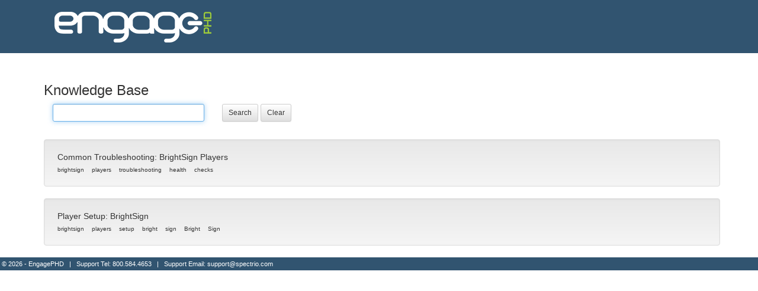

--- FILE ---
content_type: text/html; charset=utf-8
request_url: http://go.engagephd.com/KnowledgeBase/Index?tag=Bright
body_size: 8744
content:

<!DOCTYPE html>
<html lang="en">
<head>
    <meta charset="utf-8" />
    <title>Knowledge Base - PingHD</title>
    <link href="/favicon.ico" rel="shortcut icon" type="image/x-icon" />
    <meta name="viewport" content="width=device-width" />
    <meta name="google-signin-client_id" content="305262268204-rapg0ifcm2s9q5pmot6gor2o3ghjcpqu.apps.googleusercontent.com">
    <script src="https://accounts.google.com/gsi/client" async defer></script>

    <script type="text/javascript">



    </script>

    <link href="/Content/css?v=NfoxaEQQWM8dlGP0g-6u4wKzgaeFUHrtwAkh_InAkmM1" rel="stylesheet"/>

    <script src="/bundles/modernizr?v=jmdBhqkI3eMaPZJduAyIYBj7MpXrGd2ZqmHAOSNeYcg1"></script>

    <link href="/Content/themes/base/css?v=SKfKfw6Pkxsb58KM6C4539TZLdW3fetFyYOR9ImM8qA1" rel="stylesheet"/>


    <script src="/bundles/jquery?v=U7rrfjWu_B-eJZRBo5iS89dITlUm0DpyCoEQb6ZBlfY1"></script>

    <script src="/bundles/jqueryui?v=Cw2yi596KkdaXwiCw0hcihY771buayEuXXWppd89Tsk1"></script>


        <script src="/Scripts/moment.min.js" type="text/javascript"></script>
    <script src="/Scripts/jquery.Confirm.js" language="javascript" type="text/javascript"></script>

    <script src="/Scripts/jquery.unobtrusive-ajax.min.js" type="text/javascript"></script>
    <link rel="stylesheet" href="//netdna.bootstrapcdn.com/bootstrap/3.1.1/css/bootstrap.min.css">

    <script src="/Content/jquery.timeentry.package-2.0.1/jquery.plugin.js" type="text/javascript"></script>
    <script src="/Content/jquery.timeentry.package-2.0.1/jquery.timeentry.js" type="text/javascript"></script>
    <link rel="stylesheet" href="/Content/jquery.timeentry.package-2.0.1/jquery.timeentry.css" />

    <link rel="stylesheet" href="//netdna.bootstrapcdn.com/bootstrap/3.1.1/css/bootstrap-theme.min.css">
    <script src="//netdna.bootstrapcdn.com/bootstrap/3.1.1/js/bootstrap.min.js"></script>

    <link rel="stylesheet" href="//maxcdn.bootstrapcdn.com/font-awesome/4.7.0/css/font-awesome.min.css">

    <script type="text/javascript">
        if (top != self) top.location.replace(location);
    </script>

    <script language="javascript" type="text/javascript">

        $(document).ready(function () {

            $(".breadcrumb>li+li:before").css("content", ">");

            var timeEntryOpts = { spinnerImage: "/Content/jquery.timeentry.package-2.0.1/spinnerBlue.png" };
            $(".TimeInput_hm, .TimeRange_hm").timeEntry(timeEntryOpts);
            $(".TimeInputNoSpinner_hm, .TimeRange_hm").timeEntry(timeEntryOpts);

        });
    </script>

    <style type="text/css">
        sup {
            top: -.2em;
        }
    </style>
    
</head>
<body id="PingBody">

    <header id="layoutHeader" >
        <section class="content-wrapper main-content clear-fix">
            <div class="col-md-6 col-sm-12">
                <p class=""><a href="/"><img src="/Images/logo3.png" border="0" /></a> </p>
            </div>
            <div class="col-md-6 navbar">

            </div>
        </section>

<form action="/Account/LogOff" id="logoutForm" method="post"><input name="__RequestVerificationToken" type="hidden" value="r2rOljS2-SKiDv4zGb9LrPQFKOmDGvAkQrv05tusSvLYb_usUCQbxJdDasRtkb5pa-NjhAE6DEoSVgYNFJ6wZrYPeCn0yhfTBYzRoEmSRkg1" /></form>
        

    </header>

    <div id="body">

        <div id="pingHdHelp" style="display:none">

            <div id="helpSection" style="margin: auto; padding: 10px;"></div>

        </div>


        
        <section id="mainSection" class="content-wrapper main-content clear-fix">
         
            

<h3>Knowledge Base</h3>

<form action="/KnowledgeBase" method="post">        <div>
            <div class="col-xs-8 col-md-3">
                <input class="form-control input-sm" id="search" name="search" type="text" value="" />
            </div>
            <div class="col-xs-4 col-md-3">
                <button class="btn btn-default btn-sm" type="submit">Search</button>
                <button class="btn btn-default btn-sm" type="button" onclick="location.href='/KnowledgeBase'">Clear</button>
            </div>
            <div class="col-xs-2 col-md-3" style="float:right">
                
            </div>
        </div>
        <div style="clear:both; height: 30px;"></div>
</form>
    

        <div class="well col-md-12">
            <a href="/KnowledgeBase/Detail/2790">Common Troubleshooting: BrightSign Players</a>

                <br />
                    <span style="font-size:x-small"><a href="/KnowledgeBase/Index?tag=brightsign">brightsign</a>&nbsp;</span>
                    <span style="font-size:x-small"><a href="/KnowledgeBase/Index?tag=players">players</a>&nbsp;</span>
                    <span style="font-size:x-small"><a href="/KnowledgeBase/Index?tag=troubleshooting">troubleshooting</a>&nbsp;</span>
                    <span style="font-size:x-small"><a href="/KnowledgeBase/Index?tag=health">health</a>&nbsp;</span>
                    <span style="font-size:x-small"><a href="/KnowledgeBase/Index?tag=checks">checks</a>&nbsp;</span>
        </div>
        <div class="well col-md-12">
            <a href="/KnowledgeBase/Detail/2787">Player Setup: BrightSign</a>

                <br />
                    <span style="font-size:x-small"><a href="/KnowledgeBase/Index?tag=brightsign">brightsign</a>&nbsp;</span>
                    <span style="font-size:x-small"><a href="/KnowledgeBase/Index?tag=players">players</a>&nbsp;</span>
                    <span style="font-size:x-small"><a href="/KnowledgeBase/Index?tag=setup">setup</a>&nbsp;</span>
                    <span style="font-size:x-small"><a href="/KnowledgeBase/Index?tag=bright">bright</a>&nbsp;</span>
                    <span style="font-size:x-small"><a href="/KnowledgeBase/Index?tag=sign">sign</a>&nbsp;</span>
                    <span style="font-size:x-small"><a href="/KnowledgeBase/Index?tag=Bright">Bright</a>&nbsp;</span>
                    <span style="font-size:x-small"><a href="/KnowledgeBase/Index?tag=Sign">Sign</a>&nbsp;</span>
        </div>

<div style="clear:both;margin-top:30px"></div>



        </section>
    </div>
    <footer id="layoutFooter" >
        <div class="content-wrapper">
            <div class="float-left" style="width:100%">
                <table width="100%">
                    <tr>
                        <td width="40%"><p>&copy; 2026 - EngagePHD&nbsp;&nbsp;&nbsp;|&nbsp;&nbsp;&nbsp;Support Tel: ​800.584.4653&nbsp;&nbsp;&nbsp;|&nbsp;&nbsp;&nbsp;Support Email: ​support@spectrio.com</p></td>
                        <td width="20%" align="center"><div style="text-align:right" id="google_translate_element"></div></td>
                        <td width="30%">&nbsp;</td>
                    </tr>
                </table>



                </p>
            </div>
        </div>
    </footer>
    



    <script language="javascript" type="text/javascript">

        function ShowHelpVideo(id)
        {
            $.ajax({
                url: '/Admin/GetCms',
                type: 'POST',
                data: { id: id },
                cache: false,
                success: function (data) {

                    $("#helpSection").html("<video preload='auto' autoplay hwz='on' width='960' height='540' controls src='" + data.CmsVideo + "'></video><br/>" + data.CmsHtml);

                    $("#pingHdHelp").dialog('open');
                }
            });
        }

            $(document).ready(function () {

    $("#pingHdHelp").dialog({ autoOpen: false,
        modal: true,
        width:1020,
        close: function(type, data)
        {
            $("#helpSection").html("");
        },
        open: function (type, data) {
        }
    });

            $("#helpClose").click(function()
            {
                $("#helpSection").html("");
                $("#pingHdHelp").dialog('close');
                return false;
            });



        });

        $(document).ready(function () {
            setTimeout(function () {
                $("#body input:text").not(".hasDatepicker").eq(0).focus();
            }, 250);
                
        });
    </script>

    <script type="text/javascript">
    function googleTranslateElementInit() {
    new google.translate.TranslateElement({pageLanguage: 'en', layout: google.translate.TranslateElement.InlineLayout.SIMPLE}, 'google_translate_element');
    }
    </script>
    <script type="text/javascript" src="//translate.google.com/translate_a/element.js?cb=googleTranslateElementInit"></script>
</body>
</html>

--- FILE ---
content_type: text/css; charset=utf-8
request_url: http://go.engagephd.com/Content/css?v=NfoxaEQQWM8dlGP0g-6u4wKzgaeFUHrtwAkh_InAkmM1
body_size: 33578
content:
@font-face{font-family:PingGothamBook;src:url(/Fonts/GothamBook.TTF)}@font-face{font-family:PingGothamLight;src:url(/Fonts/GothamLight.TTF)}.uxHeader{color:#315470;font-size:21px}.uxButtonBlue{background-color:#6f889b;color:#fff}.uxButtonGreen{background-color:#83b23e;color:#fff}.switch{position:relative;display:inline-block;width:60px;height:34px}.switch input{opacity:0;width:0;height:0}.slider{position:absolute;cursor:pointer;top:0;left:0;right:0;bottom:0;background-color:#ccc;-webkit-transition:.4s;transition:.4s}.slider:before{position:absolute;content:"";height:26px;width:26px;left:4px;bottom:4px;background-color:#fff;-webkit-transition:.4s;transition:.4s}input:checked+.slider{background-color:#2196f3}input:focus+.slider{box-shadow:0 0 1px #2196f3}input:checked+.slider:before{-webkit-transform:translateX(26px);-ms-transform:translateX(26px);transform:translateX(26px)}.slider.round{border-radius:34px}.slider.round:before{border-radius:50%}#toolbar .pixels{background:#fff url('../images/pixels2.png') no-repeat 100% 0}.pingIco{cursor:pointer;background-repeat:no-repeat;padding-left:30px;width:30px;height:30px;display:inline-block;vertical-align:middle}.icons td{text-align:center}.pingLarge{cursor:pointer;background-repeat:no-repeat;width:100px;height:100px}.ConfirmBox.Message{margin:0 0 0 10px;vertical-align:top;display:inline-block;width:200px;width:calc(100%- 70px)}.icoAlert{vertical-align:top;display:inline-block;background:url(../images/alert.png) no-repeat;background-size:contain;height:60px;width:60px}.floatIcon{float:left;margin-right:5px;text-align:center}.floatSmall{float:left;margin-right:5px;text-align:center}.icoEvents{background:url(../images/DMM_Icons_Sprites_Buttons-1000px.png) -400px -400px}.icoEvents:hover{background-position:-400px -900px}.icoUsers{background:url(../images/DMM_Icons_Sprites_Buttons-1000px.png) -700px -300px}.icoUsers:hover{background-position:-700px -800px}.icoUsersSmall{background:url(../images/DMM_Icons_Sprites_Buttons-300px.png) -210px -90px}.icoUsersSmall:hover{background-position:-210px -240px}.icoAccess{background:url(../images/DMM_Icons_Sprites_Buttons-1000px.png) -300px -200px}.icoAccess:hover{background-position:-300px -700px}.icoAccessSmall{background:url(../images/DMM_Icons_Sprites_Buttons-300px.png) -210px -60px}.icoAccessSmall:hover{background-position:-210px -210px}.icoFontAwesome{background-color:#e5e5e5;border-radius:15px;color:#939393;padding-top:15px;font-size:50px}.icoFontAwesome:hover{background-color:#bcbcbc;color:#585858}.icoDesigner{background:url(../images/DMM_Icons_Sprites_Buttons-1000px.png) -500px -200px}.icoDesigner:hover{background-position:-500px -700px}.icoPreview{background:url(../images/DMM_Icons_Sprites_Buttons-1000px.png) 0 -200px}.icoPreview:hover{background-position:0 -700px}.icoPreviewSmall{background:url(../images/DMM_Icons_Sprites_Buttons-300px.png) -90px -60px}.icoPreviewSmall:hover{background-position:-90px -210px}.icoEventsSmall{background:url(../images/DMM_Icons_Sprites_Buttons-300px.png) -120px -120px}.icoEventsSmall:hover{background-position:-120px -270px}.icoSchedule{background:url(../images/DMM_Icons_Sprites_Buttons-1000px.png) -600px -400px}.icoSchedule:hover{background-position:-600px -900px}.icoScheduleSmall{background:url(../images/DMM_Icons_Sprites_Buttons-300px.png) -180px -120px}.icoScheduleSmall:hover{background-position:-180px -270px}.icoPlaySmall{background:url(../images/DMM_Icons_Sprites_Buttons-300px.png) 0 -60px}.icoPlaySmall:hover{background-position:-0 -210px}.icoMenusSmall{background:url(../images/DMM_Icons_Sprites_Buttons-300px.png) -180px -60px}.icoMenusSmall:hover{background-position:-180px -210px}.icoProductsSmall{background:url(../images/DMM_Icons_Sprites_Buttons-300px.png) -60px -120px}.icoProductsSmall:hover{background-position:-60px -270px}.icoContentSmall{background:url(../images/DMM_Icons_Sprites_Buttons-300px.png) -210px -30px}.icoContentSmall:hover{background-position:-210px -180px}.icoPlayerSmall{background:url(../images/DMM_Icons_Sprites_Buttons-300px.png) -180px -30px}.icoPlayerSmall:hover{background-position:-180px -180px}.icoPlaylistSmall{background:url(../images/DMM_Icons_Sprites_Buttons-300px.png) -150px -120px}.icoPlaylistSmall:hover{background-position:-150px -270px}.icoSettingsLarge{background:url(../images/DMM_Icons_Sprites_Buttons-1000px.png) -900px -300px}.icoSettingsLarge:hover{background-position:-900px -800px}.icoRemoveLarge{background:url(../images/DMM_Icons_Sprites_Buttons-1000px.png) -300px -100px}.icoRemoveLarge:hover{background-position:-300px -600px}.icoMenus{background:url(../images/DMM_Icons_Sprites_Buttons-1000px.png) -600px -200px}.icoMenus:hover{background-position:-600px -700px}.icoProducts{background:url(../images/DMM_Icons_Sprites_Buttons-1000px.png) -200px -400px}.icoProducts:hover{background-position:-200px -900px}.icoContent{background:url(../images/DMM_Icons_Sprites_Buttons-1000px.png) -700px -100px}.icoContent:hover{background-position:-700px -600px}.icoPlayer{background:url(../images/DMM_Icons_Sprites_Buttons-1000px.png) -600px -100px}.icoPlayer:hover{background-position:-600px -600px}.icoPlaylist{background:url(../images/DMM_Icons_Sprites_Buttons-1000px.png) -500px -400px}.icoPlaylist:hover{background-position:-500px -900px}.icoSettings{background:url(../images/DMM_Icons_Sprites_Buttons-300px.png) -270px -90px}.icoSettings:hover{background-position:-270px -240px}.icoRemove{background:url(../images/DMM_Icons_Sprites_Buttons-300px.png) -90px -30px}.icoRemove:hover{background-position:-90px -180px}.icoLayout{background:url(../images/DMM_Icons_Sprites_Buttons-300px.png) -150px -60px}.icoLayout:hover{background-position:-150px -210px}.icoPublish{background:url(../images/DMM_Icons_Sprites_Buttons-300px.png) -270px -30px}.icoPublish:hover{background-position:-270px -180px}.icoDown{background:url(../images/DMM_Icons_Sprites_Buttons-300px.png) -270px -60px}.icoDown:hover{background-position:-270px -210px}.icoPlay{background:url(../images/DMM_Icons_Sprites_Buttons-300px.png) -0 -60px}.icoPlay:hover{background-position:-0 -210px}.icoDelete{background:url(../images/DMM_Icons_Sprites_Buttons-300px.png) -30px -60px}.icoDelete:hover{background-position:-30px -210px}.icoDeleteX{background:url(../images/delete.png) no-repeat 50% 50%;background-size:20px 20px;height:22px;width:22px;padding-left:0;margin-left:5px}.breadcrumbPing{padding:8px 15px;margin-bottom:20px;list-style:none;background-color:#f5f5f5;border-radius:4px}.breadcrumbPing>li{display:inline-block}.breadcrumbPing>li+li:before{content:"> ";padding:0 5px;color:#ccc}.breadcrumb>.active{color:#999}.tab-pane.uploadPane{padding-top:20px}#dzContainer{margin:auto;border:1px solid #ccc;border-radius:8px;min-height:200px;width:400px}#dzContainer.uploadContainer{width:600px;min-height:300px}#uploadSection,#uploadProducts,#uploadPlaylist{margin:auto;width:100%;height:100%;min-height:300px}#uploadPlaylist.dropzone .dz-default.dz-message,#uploadProducts.dropzone .dz-default.dz-message{margin:-20px 0 0 0;padding:0;width:auto;height:0;left:auto}#uploadSection.dropzone .dz-default.dz-message span,#uploadProducts.dropzone .dz-default.dz-message span,#uploadPlaylist.dropzone .dz-default.dz-message span{display:block;font-size:1.75em;color:#777}#uploadSection.dropzone.mediaDialog .dz-default.dz-message span{font-size:1.55em}.form-control-ping{display:block;width:100%;height:34px;padding:6px 12px;font-size:14px;line-height:1.42857143;color:#555;background-color:#fff;background-image:none;border:1px solid #ccc;border-radius:4px;-webkit-box-shadow:inset 0 1px 1px rgba(0,0,0,.075);box-shadow:inset 0 1px 1px rgba(0,0,0,.075);-webkit-transition:border-color ease-in-out .15s,box-shadow ease-in-out .15s;transition:border-color ease-in-out .15s,box-shadow ease-in-out .15s}.preview{margin-right:10px;margin-bottom:10px;float:left}.ui-sortable{list-style-type:none;padding:0;cursor:move}#toolbar{border-radius:10px;background:#fff;border:1px solid #ccc;position:absolute;top:100px;left:100px;width:600px;z-index:9999998;padding-bottom:5px;max-height:900px;overflow:auto}#toolbarPlaylist{background:#fff;width:600px;padding-bottom:5px;max-height:900px;overflow:auto}#toolbarPlaylist .handle{display:block;padding:3px;border-radius:8px 8px 0 0;background-color:#ccc}#toolbar .handle{display:block;cursor:move;padding:3px;border-radius:8px 8px 0 0;background-color:#ccc}#ZoneDetail td{white-space:nowrap}#toolbar .toolbarContent{background-color:#fff}.draggableHandle{cursor:move;font-size:25px}header{background-color:#315470}table.data{width:100%}.data tr:nth-child(odd){background-color:#eee}.data tr:nth-child(even){background-color:#fff}.data tr{border-bottom:1px solid #ccc}.data tr:hover{background-color:#ccc}.data td,.data th{white-space:nowrap}@media(max-width:767px){.nav-tabs>li{float:none;border:1px solid #ddd}.nav-tabs>li.active>a{border:none}.nav>li>a:hover,.nav>li>a:focus,.nav-tabs>li.active>a,.nav-tabs>li.active>a:hover,.nav-tabs>li.active>a:focus{background:none;border:1px solid transparent}}table.data td .currentNetworkAccess{font-size:11px;display:inline-block}table.data td .currentNetworkAccess+.currentNetworkAccess:before{content:"|";padding:0 7px 0 5px;color:#ff9d00;font-size:12px}.UserRoles{width:30px;height:30px}.site-title a{background:url(../Images/logo3.png) no-repeat top left;display:block;height:52px;text-indent:-9999px}html{margin:0;padding:0}body{background-color:#fff;color:#333;font-size:.85em;font-family:"Segoe UI",Verdana,Helvetica,Sans-Serif;margin:0;padding:0}a{color:#333;outline:none;padding-left:3px;padding-right:3px;text-decoration:underline}#layoutFooter a{color:#fff}a:link,a:visited,a:active,a:hover{color:#333}a:hover{}header,footer,hgroup,nav,section{display:block}mark{background-color:#a6dbed;padding-left:5px;padding-right:5px}.float-left{float:left}.float-right{float:right}.clear-fix:after{content:".";clear:both;display:block;height:0;visibility:hidden}h1,h2,h3,h4,h5,h6{color:#000;margin-bottom:0;padding-bottom:0}h1{font-size:2em}h2{font-size:1.75em}h3{font-size:1.2em}h4{font-size:1.1em}h5,h6{font-size:1em}h5 a:link,h5 a:visited,h5 a:active{padding:0;text-decoration:none}.content-wrapper{margin:0 auto;max-width:90%}#body{clear:both}.main-content{padding-left:10px;padding-top:30px}.featured+.main-content{}header .content-wrapper{padding-top:20px}footer{clear:both;background-color:#315470;font-size:.8em;color:#fff;padding:3px;bottom:0;display:block;width:100%;height:30px;margin-top:50px}.site-title{color:#fff;font-family:PingGothamBook,"Century Gothic","Segoe UI",Helvetica,Sans-Serif;font-size:2.3em;margin:0}.site-title a,.site-title a:hover,.site-title a:active{color:#c8c8c8;outline:none;text-decoration:none}#login{display:block;font-size:.85em;margin:0 0 10px}#login a{background-color:#d3dce0;margin-left:10px;margin-right:3px;padding:2px 3px;text-decoration:none}#login a.username{background:none;margin:0;padding:0;text-decoration:underline}#login ul{margin:0}#login li{display:inline;list-style:none}ul#menu{font-size:1.3em;font-weight:600;margin:0 0 5px;padding:0;text-align:right}ul#menu li{display:inline;list-style:none;padding-left:15px}ul#menu li a{background:none;color:#999;text-decoration:none}ul#menu li a:hover{color:#333;text-decoration:none}.featured{background-color:#fff}.featured .content-wrapper{background-color:#7ac0da;background-image:-ms-linear-gradient(left,#7ac0da 0%,#a4d4e6 100%);background-image:-o-linear-gradient(left,#7ac0da 0%,#a4d4e6 100%);background-image:-webkit-gradient(linear,left top,right top,color-stop(0,#7ac0da),color-stop(1,#a4d4e6));background-image:-webkit-linear-gradient(left,#7ac0da 0%,#a4d4e6 100%);background-image:linear-gradient(left,#7ac0da 0%,#a4d4e6 100%);color:#3e5667;padding:20px 40px 30px 40px;border-radius:0 0 10px 10px}.featured hgroup.title h1,.featured hgroup.title h2{color:#fff}.featured p{font-size:1.1em}hgroup.title{margin-bottom:10px}hgroup.title h1,hgroup.title h2{display:inline}hgroup.title h2{font-weight:normal;margin-left:3px}section.feature{width:300px;float:left;padding:10px}ol.round{list-style-type:none;padding-left:0}ol.round li{margin:25px 0;padding-left:45px;min-height:30px}ol.round li.zero{background:url("../Images/orderedList0.png") no-repeat}ol.round li.one{background:url("../Images/orderedList1.png") no-repeat}ol.round li.two{background:url("../Images/orderedList2.png") no-repeat}ol.round li.three{background:url("../Images/orderedList3.png") no-repeat}ol.round li.four{background:url("../Images/orderedList4.png") no-repeat}ol.round li.five{background:url("../Images/orderedList5.png") no-repeat}ol.round li.six{background:url("../Images/orderedList6.png") no-repeat}ol.round li.seven{background:url("../Images/orderedList7.png") no-repeat}ol.round li.eight{background:url("../Images/orderedList8.png") no-repeat}ol.round li.nine{background:url("../Images/orderedList9.png") no-repeat}article{float:left;width:70%}aside{float:right;width:25%}aside ul{list-style:none;padding:0}aside ul li{background:url("../Images/bullet.png") no-repeat 0 50%;padding:2px 0 2px 20px}.label{font-weight:700}#loginForm{max-width:350px;border-right:none;float:none;width:auto}#loginForm .validation-error{display:block;margin-left:15px}#loginForm .validation-summary-errors ul{margin:0;padding:0}#loginForm .validation-summary-errors li{display:inline;list-style:none;margin:0}#loginForm label{font-weight:normal;font-size:inherit}#loginForm button.login{height:inherit;background-image:linear-gradient(to bottom,#171d62 0,#2d6ca2 100%)}#socialLoginForm{margin-left:40px;float:left;width:40%}#socialLoginForm h2{margin-bottom:5px}#socialLoginList button{margin-bottom:12px}#logoutForm{display:inline}.contact h3{font-size:1.2em}.contact p{margin:5px 0 0 10px}.contact iframe{border:1px solid #333;margin:5px 0 0 10px}fieldset{border:none;margin:0;padding:0}fieldset legend{display:none}fieldset ol{padding:0;list-style:none}fieldset ol li{padding-bottom:5px}label{display:block;font-weight:600}label.checkbox{display:inline}input,textarea{background:#fff;color:#333;font-size:1.2em;margin:5px 0 6px 0}textarea{font-family:inherit;width:500px}input:focus,textarea:focus{border:1px solid #7ac0da}input[type="checkbox"]{background:transparent;border:inherit;width:auto}input[type="submit"],input[type="button"],button{border:none;font-family:Arial,Helvetica,sans-serif;font-size:10px;color:#fff;font-weight:bold;text-decoration:none;text-align:center;cursor:pointer;background-color:#333}input[type="submit"]:hover,input[type="button"]:hover,button:hover{opacity:.8;-webkit-transition:all .4s ease;-moz-transition:all .4s ease;-o-transition:all .4s ease;transition:all .4s ease}td input[type="submit"],td input[type="button"],td button{font-size:1em;padding:4px;margin-right:4px}.message-info{border:1px solid;clear:both;padding:10px 20px}.message-error{clear:both;color:#e80c4d;font-size:1.1em;font-weight:bold;margin:20px 0 10px 0}.message-success{color:#7ac0da;font-size:1.3em;font-weight:bold;margin:20px 0 10px 0}.error{color:#e80c4d}.field-validation-error{color:#e80c4d;font-weight:bold}.field-validation-valid{display:none}input.input-validation-error{border:1px solid #e80c4d}input[type="checkbox"].input-validation-error{border:0 none}.validation-summary-errors{color:#e80c4d;font-weight:bold;font-size:1.1em}.validation-summary-valid{display:none}table{border-collapse:collapse;border-spacing:0;border:0 none}th{font-size:1.2em;text-align:left;border:none 0;padding-left:0;font-weight:bold}th a{display:block;position:relative}th a:link,th a:visited,th a:active,th a:hover{color:#333;text-decoration:none;padding:0}th a:hover{color:#000}th.asc a,th.desc a{margin-right:.75em}th.asc a:after,th.desc a:after{display:block;position:absolute;right:0;top:0;font-size:.75em}th.asc a:after{content:'▲'}th.desc a:after{content:'▼'}td{padding:.25em 2em .25em 0;border:0 none}tr.pager td{padding:0 .25em 0 0}tr.rowClickable td{cursor:pointer}@media only screen and (max-width:850px){header .float-left,header .float-right{float:none}header .site-title{margin:10px;text-align:center}#login{font-size:.85em;margin:0 0 12px;text-align:center}#login ul{margin:5px 0;padding:0}#login li{display:inline;list-style:none;margin:0;padding:0}#login a{background:none;color:#999;font-weight:600;margin:2px;padding:0}#login a:hover{color:#333}nav{margin-bottom:5px}ul#menu{margin:0;padding:0;text-align:center}ul#menu li{margin:0;padding:0}.main-content,.featured+.main-content{background-position:10px 0}.content-wrapper{padding-right:10px;padding-left:10px}.featured .content-wrapper{padding:10px}article,aside{float:none;width:100%}ol.round{list-style-type:none;padding-left:0}ol.round li{padding-left:10px;margin:25px 0}ol.round li.zero,ol.round li.one,ol.round li.two,ol.round li.three,ol.round li.four,ol.round li.five,ol.round li.six,ol.round li.seven,ol.round li.eight,ol.round li.nine{background:none}section.feature{float:none;padding:10px;width:auto}section.feature img{color:#999;content:attr(alt);font-size:1.5em;font-weight:600}input{width:90%}#loginForm .validation-error{display:block;margin-left:15px}#socialLoginForm{margin-left:0;float:none;width:auto}footer .float-left,footer .float-right{float:none}footer{text-align:center;height:auto;padding:10px 0}footer p{margin:0}}.HealthStatusContainer{width:25px}.HealthCheck{height:20px;width:20px;border-radius:50%}.GoodHealth{background:-moz-radial-gradient(2px 2px,circle,#fff 8%,green 65%);background:-webkit-radial-gradient(2px 2px,circle,#fff,green);background:radial-gradient(2px 2px,circle,#fff 8%,green 65%)}.BadHealth{background:-moz-radial-gradient(2px 2px,circle,#fff 8%,red 65%);background:-webkit-radial-gradient(2px 2px,circle,#fff,red);background:radial-gradient(2px 2px,circle,#fff 8%,red 65%)}@-webkit-keyframes turning{0%{-webkit-transform:rotate(0);height:20px;width:20px}8%{height:24px;width:24px}16%{height:20px;width:20px}24%{height:24px;width:24px}100%{-webkit-transform:rotate(360deg);height:20px;width:20px}}@keyframes turning{0%{-moz-transform:rotate(0);-ms-transform:rotate(0);transform:rotate(0);height:20px;width:20px}8%{height:24px;width:24px}16%{height:20px;width:20px}24%{height:24px;width:24px}100%{-moz-transform:rotate(360deg);-ms-transform:rotate(360deg);transform:rotate(360deg);height:20px;width:20px}}.ButtonContainer{background:#ddd;margin:0 0 10px 0;border-radius:5px;padding:8px;border:solid 1px #555}#dlgProducts #ProductSearchContainer{height:104px;background:#ddd;margin:0;border-radius:5px;padding:8px;border:solid 1px #333}#dlgProducts #ProductsDataContainer{height:400px}#ProductsPagingContainer{margin-top:10px}tr.currentStyle td{padding:5px 2px;background:#f7cecd}.PlayListSearchContainer,.OptionsContainer{width:100%}table.searchBar{width:100%}table.searchBar td{padding:1px 5px}table.searchBar td.search{width:20%}table.searchBar td.buttons{width:20%}table.searchBar td.filterTags{width:28%}table.searchBar td.mediaTags{width:20%}table.searchBar td.icons{width:10%}table.searchBar td.removeImage{padding-top:10px}table.searchBar a.glyphicon{padding:0 3px;display:inline-block;border:0;margin:0}table.searchBar a.glyphicon:visited,table.searchBar a.glyphicon:hover,table.searchBar a.glyphicon:active{text-decoration:none}.ui-widget table.searchBar button{font-size:12px!important}.PlayListSearchContainer table.searchBar td.buttons{width:73%}#divAssetListContainer,#divMenuListContainer{background:#f5f5f5;border:solid 1px #aaa;border-radius:5px;height:300px}#divAssetsList,#divMenusList{height:100%;overflow:auto;padding:8px 20px 0;margin-right:10px}#divMenuListContainer{height:300px}#content.tab-pane .AddNew{float:right}ul#ScenesContainer{padding:9px 5px;margin:0;height:140px;list-style-type:none;border:1px dashed #ccc;overflow-x:auto;overflow-y:hidden;width:100%;white-space:nowrap}ul#ScenesContainer li{padding:0;margin:0}.liSortable{border:1px solid #000;text-align:center;display:inline-block;overflow-x:hidden;overflow-y:hidden}.liSortable>div{margin:4px 0 6px}#TagsList,#TaggedItemsContainer{float:left}#TagsList{width:200px;height:100%}#TagsList .TagContainer{cursor:pointer;border:solid 1px #999;margin:2px;border-radius:3px;padding:3px 2px 3px 8px;overflow:hidden;background:#eee}#TagsList .TagContainer span{padding:0 0 0 5px;font-size:13px}#TaggedItemsContainer{width:calc(100%- 220px);margin-left:20px}.previewX{cursor:move;display:inline-block}table.data .previewX{display:table-row}#AssetContainer{padding:0 10px}#FolderList,#Assetlist{float:left}#FolderList{width:200px;height:100%}#FolderList .Folder span{padding-left:10px;font-size:13px}#FolderList .Folder{cursor:pointer;border:solid 1px #999;margin:5px 2px;border-radius:3px;padding:3px 2px 3px 8px;overflow:hidden;background:#eee}#FolderList .Folder.DraggableOver{border:solid 1px red}#Assetlist{width:calc(100%- 220px);margin-left:20px}#Assetlist .ImageAsset{background:#fff}.dz-message #DzUploadFolder div.glyphicon{}#uploadSection.dropzone .dz-message #DzUploadFolder span{padding-left:10px;font-size:17px;font-weight:bold;display:inline-block}.TaggedSuccess{position:absolute;background:#44e044;top:0;right:0;height:20px;width:20px;border-radius:50%;padding:0 0 0 2px}.TaggedSuccess:after{content:"";-webkit-font-smoothing:antialiased;font-family:'Glyphicons Halflings'}.SelectableMedia{cursor:pointer;border:solid 1px #eee;border-radius:5px;display:inline-block;padding:5px}.SelectableMedia .AssetName{font-size:110%}.all-img{width:100px;height:100px;position:relative}.cross-icon{position:absolute;top:3px;right:4px;display:none}.custom-img{width:100px;height:100px}.custom-img img{width:100%;height:100%;border-radius:3px}.all-img:hover .cross-icon{display:block}.file-img{width:100px;position:relative}.cross-icon-file{position:absolute;top:-7px;right:5px;display:none}.upload-btn-wrapper{position:relative;overflow:hidden;display:inline-block}.btn{border:2px solid gray;color:gray;background-color:#fff;padding:8px 20px;border-radius:8px;font-size:20px;font-weight:bold}.upload-btn-wrapper input[type=file]{font-size:100px;position:absolute;left:0;top:0;opacity:0}#ticketForm .ui-dialog .ui-dialog-content{overflow:hidden!important;width:100%!important;height:100%!important}#ticketForm .ui-dialog{min-width:430px;min-height:391px}.edit-delete-btn{cursor:pointer;color:#333}input.input-file{margin:10px 0}.file-img:hover .cross-icon-file{display:block}.customer-heading{width:100%;float:left;margin:0 0 10px}.customer-search .input-sm{max-width:231px;display:inline-block}.assetsView .dropdown-menu{right:0;left:inherit}.assetsView-buttonCross{float:left;width:100%;position:relative}#FolderList .assetsView-buttonCross .Folder{width:90%;float:left}.assests-cross{float:left;position:absolute;top:-6px;right:4px;display:none}.assetsView-buttonCross:hover .assests-cross{display:block}.dropdown-menu.right{right:0;left:inherit}.dropdown-menu.right li{border-bottom:1px solid #3071a838;padding:6px 0;background:#80808000;margin:0 0 1px 0}.NoRecord{color:red;text-align:center}.ProductSearchContainer-productview{width:50%;float:left;margin-top:15px}.well{padding:10px 20px 8px;margin-bottom:0;width:100%;float:left}.mt-12{margin-top:12px}.float-right{float:right!important}.dropdown-menu{min-width:115px}.backC{padding:18px 10px;background:#00000014}.cst-main-width{width:1180px!important}.main-pad{padding:0}.well{padding:0}#divProductsContainer .well{background:#ddd;border:solid 1px #989898;padding:0}#divProductsContainer .cst-main-action{position:relative;top:-13px;right:-16px}#divProductsContainer .backC{border-radius:5px;position:relative;background-image:-webkit-linear-gradient(top,#e8e8e8 0,#f5f5f5 100%);background-image:linear-gradient(to bottom,#e8e8e8 0,#f5f5f5 100%);background-repeat:repeat-x;filter:progid:DXImageTransform.Microsoft.gradient(startColorstr='#ffe8e8e8',endColorstr='#fff5f5f5',GradientType=0);border-color:#dcdcdc;-webkit-box-shadow:inset 0 1px 3px rgba(0,0,0,.05),0 1px 0 rgba(255,255,255,.1);box-shadow:inset 0 1px 3px rgba(0,0,0,.05),0 1px 0 rgba(255,255,255,.1);top:5px;margin:0 0 4px 0}#divProductsContainer button.btn-default{font-size:13px!important}#divProductsContainer button.btn-primary{font-size:13px!important}.select-catlog{width:auto;display:inline-block;margin:0 0 0 0}#dlgProducts #productsDiv #ProductsDataContainer{height:auto!important}.headRow th{padding-right:12px}@media only screen and (max-width:768px){.select-catlog{display:block;width:100%;margin:10px 0 10px 0}.search-input{margin:0 0 10px 0}#divProductsContainer .well{padding:0 0 0 10px}}@media only screen and (max-width:320px){.attributes-btn{display:block!important;margin:10px 0 0 0}}@media only screen and (min-width:1024px)and (max-width:1300px){.custom-rep-col{width:25%!important}#divProductsContainer .well{background:#ddd;border:solid 1px #555;padding:20px 0!important}#divProductsContainer .cst-main-action{position:relative;top:-34px;right:-16px}}.PanelBox{position:relative;margin-bottom:30px}.PanelBox .Free{left:0;width:75%}.PanelBox .PriceDiv{padding:6px}.PanelBox .rightPright{right:0;text-align:right;width:25%}.panelImgBox a{display:block;width:100%;padding:0;background-size:cover;background-repeat:no-repeat;background-position:center center;border-radius:4px}.panelImgBox .panelImg{max-width:100%;width:auto;min-height:190px}.flexBoxPanel{display:-webkit-flex;display:-moz-flex;display:-ms-flexbox;display:flex;flex-wrap:wrap;-webkit-flex-wrap:wrap;-moz-flex-wrap:wrap;-ms-flex-wrap:wrap}.PanelparentBox{padding:0 5px}.HoverBox{position:absolute;left:0;top:0;width:100%;height:100%;color:#fff;display:-webkit-flex;display:-ms-flexbox;display:flex;-webkit-flex-wrap:wrap;-moz-flex-wrap:wrap;-ms-flex-wrap:wrap;transition:all .5s linear;overflow:hidden;cursor:pointer}.HoverBox:before,.HoverBox:after{content:'';position:absolute;left:0;width:100%;height:50%;background-color:rgba(0,0,0,.84);opacity:0}.HoverBox:before{bottom:0;background:-webkit-linear-gradient(transparent,rgba(0,0,0,.95));background:-moz-linear-gradient(transparent,rgba(0,0,0,.95));background:linear-gradient(transparent,rgba(0,0,0,.95));transition:opacity .3s,transform .3s;transform:translate3d(0,10px,0);-webkit-transform:translate3d(0,45px,0);-ms-transform:translate3d(0,45px,0);-moz-transform:translate3d(0,45px,0)}.HoverBox:after{top:0;background-color:rgba(0,0,0,.84);background:-webkit-linear-gradient(transparent,rgba(0,0,0,.5));background:-moz-linear-gradient(rgba(0,0,0,.5),transparent);background:linear-gradient(rgba(0,0,0,.5),transparent);transition:opacity .3s,transform .3s;transform:translate3d(0,10px,0);-webkit-transform:translate3d(0,-45px,0);-ms-transform:translate3d(0,-45px,0);-moz-transform:translate3d(0,-45px,0)}.PanelBox:hover .HoverBox:before,.PanelBox:hover .HoverBox:after{opacity:1;-webkit-transform:translate3d(0,0,0);-moz-transform:translate3d(0,0,0);transform:translate3d(0,0,0)}.panelTagBox span{padding:0 3px 2px;display:inline-block}.panelTagBox span a{color:#fff}.PanelBox .PriceDiv a{color:#fff}.PanelBox{width:338px}.panelTitle{width:100%;padding:15px 15px;margin:0;position:relative;z-index:2}.bottomDtl{width:100%;margin-top:auto;display:-webkit-flex;display:-ms-flexbox;display:flex;-webkit-flex-wrap:wrap;-moz-flex-wrap:wrap;-ms-flex-wrap:wrap;justify-content:space-between;-webkit-justify-content:space-between;-moz-justify-content:space-between;-ms-justify-content:space-between;position:relative;-webkit-align-items:flex-end;-ms-align-items:flex-end;align-items:flex-end}.panelTagBox{width:100%}.newWell{float:none}#productsDiv .SearchP.cst-main-width{padding:0;margin:0!important;width:100%!important;max-width:1180px}.SearchDiv{width:auto!important}#productsDiv .SearchDiv{padding:0!important;margin-right:5px;margin-bottom:15px}#productsDiv .PrdSrh{width:auto!important;border:0!important;height:auto!important;float:none!important}#productsDiv .well.main-pad{float:none!important}.SelectDragBox .DragForm{display:-webkit-flex;display:-ms-flexbox;display:flex;-webkit-flex-wrap:wrap;-ms-flex-wrap:wrap;flex-wrap:wrap;padding:0;background:transparent;border:0;align-items:flex-start;width:60%!important;margin:0!important}.SelectDragBox #tags{width:100%;max-width:100%;margin:0 auto}.SelectDragBox .DragForm .dz-default.dz-message{width:100%;border:1px solid #ccc;padding:23px;min-height:300px;background:rgba(0,0,0,.03);border-radius:5px;display:-webkit-flex;display:-ms-flexbox;display:flex;-webkit-align-items:center;-ms-align-items:center;align-items:center;justify-content:center;position:relative;left:auto;top:auto;right:auto;margin:0;opacity:1}.SelectDragBox #tags .row{margin:0}.SelectDragBox #tags .input-group-btn{width:50%}.SelectDragBox #tags .NewTagText{width:50%;border-radius:0!important}.SelectDragBox #tags .row [class*="col-"]{padding:0}.SelectDragBox #tags .TagValues{width:100%;max-width:25%;margin:0 auto;padding:10px 0}.SelectDragBox .selectDBox1{width:25%;margin:0 auto}.SelectDragBox .selectDBox2{width:20%}.SelectDragBox #tags .NewTagText,.SelectDragBox #tags .input-group-btn,.SelectDragBox .selectDBox2,.SelectDragBox .seletdBtn{width:100%;margin-top:10px}.SelectDragBox .selectDBox2{text-align:center;margin-top:10px}.SelectDragBox .input-group,.SelectDragBox #tags .row,#layoutFooter{display:-webkit-flex;display:-ms-flexbox;display:flex;-webkit-flex-wrap:wrap;-ms-flex-wrap:wrap;flex-wrap:wrap}.SelectDragBox #tags .NewTagText{border-radius:0!important}.SelectDragBox .AddNewTag{border-radius:0 3px 3px 0}.SelectDragBox .seletdBtn{border-radius:3px 0 0 3px}#layoutFooter{margin:0;padding:5px 0 5px calc(16.66%+ 15px);margin-left:auto;height:auto;width:100%;-webkit-align-items:center;-ms-align-items:center;align-items:center}#layoutFooter .content-wrapper{width:100%;margin:0;max-width:100%}#layoutFooter .content-wrapper p{margin:0}@media screen and (max-width:1199px){#layoutFooter{padding:5px 15px}}@media screen and (max-width:1024px){.ProductSearchContainer-productview{width:100%}.cst-main-width{width:100%!important;float:left;padding:0}.well.main-pad{padding:0;background:transparent;border:none;box-shadow:none}.SelectDragBox .DragForm{width:100%!important;margin:0 auto!important;max-width:650px}.SelectDragBox #tags{width:100%;margin:0 auto}}@media screen and (max-width:509px){.label-w{width:140px}}@media screen and (max-width:375px){.SelectDragBox .selectDBox1{width:100%}.SelectDragBox .selectDBox2{text-align:center;margin-top:10px}.SelectDragBox #tags .NewTagText{margin-top:10px}.SelectDragBox .seletdBtn{border-radius:3px}.SelectDragBox #tags .NewTagText,.SelectDragBox #tags .input-group-btn,.SelectDragBox .selectDBox2,.SelectDragBox .seletdBtn{width:100%}}.selectAdd{margin-top:1rem}.labelBox label{margin-right:10px}.labelBox label{margin:0 10px 0 0}.labelBox{display:-webkit-flex;display:-ms-flexbox;display:flex;-webkit-align-items:center;-ms-align-items:center;align-items:center}.mr{margin-top:10px;margin-bottom:10px}.imgD ul li:not(:last-child){margin-right:-3px!important}.imgD ul li{display:inline-block}.imgD{display:inline-block}.imgD ul{padding:0}.orOPtion{position:absolute;bottom:-25px;left:33px;font-weight:700}.cutomerOR{position:relative;margin-bottom:23px}.DashboardTicket{padding-bottom:6px}.imgD ul.newUldata li:not(:last-child){margin-right:0!important}.imgD ul.newUldata{padding-left:5px}.form_ul{counter-reset:list-counter;padding:0;padding-left:20px}.form_ul li{list-style-type:none;font-weight:bold;margin-bottom:25px;position:relative}.form_ul li:before{counter-increment:list-counter;content:counter(list-counter) ')';position:absolute;left:-16px;top:0}.development_label{margin-bottom:10px;font-size:16px}.form_header h1{margin:0 0 15px;font-size:32px;line-height:1.3;margin:0 0 10px;font-family:Roboto,Helvetica,Arial,sans-serif;font-weight:700;text-transform:none;color:#333}.developmentComment.form-control{min-height:80px;background:#dbe5f1;border:1px solid #aeb0b3;padding:5px;color:#000;border-top:0;font-weight:100}.developmentComment.form-control::placeholder{font-weight:100}.form_header p{font-family:Roboto,Helvetica,Arial,sans-serif;font-size:17px;font-weight:400;line-height:1.3;color:#595959;margin:0}.form_ul li .form-control{border-radius:0}.single_li h1{margin:0 0 40px 20px;background:#315470;color:#fff;font-size:20px;padding:12px 10px}.internal_list{padding:0;list-style:none;max-width:800px;margin:0 auto}.list_input{padding:0!important}.list_label{background:#315470;min-height:35px;color:#fff;padding:5px 10px;border:1px solid #000}.list_input .form-control{border-radius:0;padding:10px;height:33px}.internal_list label{margin:0}.gform_button{margin:0 16px 0 0;background:#334c68;border-radius:99px;border:0;padding:12px 28px;font-size:15px;font-weight:bold;color:#fff}.previewX.Img.ui-draggable.selected{border:2px solid #323940;border-radius:6px}tr.previewX.Row.ui-draggable.selected{border:2px solid #323940;border-radius:6px}.menuX.ui-draggable.selected{border:2px solid #323940;border-radius:6px}.menuP.ui-draggable.selected{border:2px solid #323940;border-radius:6px}.liSortable.ui-resizable.selected{border:2px solid #000!important;border-radius:6px}@media(min-width:992px){.first_input_box{width:13%!important;padding:0!important}.right_option_btn{width:22%!important;display:inline-block!important;float:right!important;padding:0!important}.action_btns{padding:0!important;width:40%!important}.all_group_select{width:13%!important}.all_screen_select{width:10%!important}}table.filter_tabel th,table.filter_tabel td{padding-left:3px;padding-right:3px}@media screen and (max-width:767px){#ticketForm .ui-dialog{min-width:320px;min-height:251px;margin-left:20px;width:100%}}.addOverlay:after{position:absolute;content:"";top:0;left:0;bottom:0;right:0}

--- FILE ---
content_type: application/x-javascript
request_url: http://go.engagephd.com/Content/jquery.timeentry.package-2.0.1/jquery.timeentry.js
body_size: 42129
content:
/* http://keith-wood.name/timeEntry.html
   Time entry for jQuery v2.0.1.
   Written by Keith Wood (kbwood{at}iinet.com.au) June 2007.
   Available under the MIT (https://github.com/jquery/jquery/blob/master/MIT-LICENSE.txt) license.
   Please attribute the author if you use it. */

(function($) { // Hide scope, no $ conflict

	var pluginName = 'timeEntry';

	/** Create the time entry plugin.
		<p>Sets an input field to add a spinner for time entry.</p>
		<p>The time can be entered via directly typing the value,
		via the arrow keys, or via spinner buttons.
		It is configurable to show 12 or 24-hour time, to show or hide seconds,
		to enforce a minimum and/or maximum time, to change the spinner image,
		and to constrain the time to steps, e.g. only on the quarter hours.</p>
		<p>Expects HTML like:</p>
		<pre>&lt;input type="text"></pre>
		<p>Provide inline configuration like:</p>
		<pre>&lt;input type="text" data-timeEntry="name: 'value'"></pre>
	 	@module TimeEntry
		@augments JQPlugin
		@example $(selector).timeEntry()
 $(selector).timeEntry({showSeconds: true, minTime: new Date(0, 0, 0, 12, 0, 0)}) */
	$.JQPlugin.createPlugin({
	
		/** The name of the plugin. */
		name: pluginName,
			
		/** Time entry before show callback.
			Triggered when the input field is focussed.
			@callback beforeShowCallback
			@param input {Element} The current input field.
			@return {object} Any changes to the instance settings.
			@example beforeShow: function(input) {
	// Cross-populate minimum/maximum times for a range
 	return {minTime: (input.id === 'timeTo' ?
 		$('#timeFrom').timeEntry('getTime') : null), 
 		maxTime: (input.id === 'timeFrom' ?
 		$('#timeTo').timeEntry('getTime') : null)};
 } */
			
		/** Time entry before set time callback.
			Triggered when the input field value is to be changed.
			@callback beforeSetTimeCallback
			@param current {string} The current time value entered.
			@param newTime {string} The new time value to use.
			@param minTime {Date} The minimum time value allowed.
			@param maxTime {Date} The maximum time value allowed.
			@return {Date} The actual time value to set.
			@example beforeSetTime: function(oldTime, newTime, minTime, maxTime) {
 	var increment = (newTime - (oldTime || newTime)) > 0;
 	if (newTime.getMinutes() > 30) { // First half of hour only
 		newTime.setMinutes(increment ? 0 : 30);
 		newTime.setHours(newTime.getHours() + (increment ? 1 : 0));
 	}
 	return newTime;
 } */
			
		/** Default settings for the plugin.
			@property [appendText=''] {string} Display text following the input box, e.g. showing the format.
			@property [showSeconds=false] {boolean} <code>true</code> to show seconds as well,
						<code>false</code> for hours/minutes only.
			@property [unlimitedHours=false] {boolean} <code>true</code> to allow entry of more than 24 hours,
						<code>false</code> to restrict to one day.
			@property [timeSteps=[1,1,1]] {number[]} Steps for each of hours/minutes/seconds when incrementing/decrementing.
			@property [initialField=null] {number} The field to highlight initially (0 = hours, 1 = minutes, ...),
						or <code>null</code> for none.
			@property [noSeparatorEntry=false] {boolean} <code>true</code> to move to next sub-field after two digits entry.
			@property [tabToExit=false] {boolean} <code>true</code> for tab key to go to next element,
						<code>false</code> for tab key to step through internal fields.
			@property [useMouseWheel=true] {boolean} <code>true</code> to use mouse wheel for increment/decrement if possible,
						<code>false</code> to never use it.
			@property [defaultTime=null] {Date|number|string} The time to use if none has been set,
						or <code>null</code> for now. Specify as a <code>Date</code> object, as a number of seconds
						offset from now, or as a string of offsets from now, using 'H' for hours,
						'M' for minutes, 'S' for seconds.
			@property [minTime=null] {Date|number|string|number[]} The earliest selectable time,
						or <code>null</code> for no limit. See <code>defaultTime</code> for possible formats,
						use array of hours, minutes, seconds for <code>unlimitedHours</code>.
			@property [maxTime=null] {Date|number|string|number[]} The latest selectable time,
						or <code>null</code> for no limit. See <code>defaultTime</code> for possible formats,
						use array of hours, minutes, seconds for <code>unlimitedHours</code>.
			@property [spinnerImage='spinnerDefault.png'] {string} The URL of the images to use for the time spinner -
						seven images packed horizontally for normal, each button pressed
						(centre, previous, next, increment, decrement), and disabled.
			@property [spinnerSize=[20,20,8]] {number[]} The width and height of the spinner image,
						and size of centre button for current time.
			@property [spinnerBigImage=''] {string} The URL of the images to use for the expanded time spinner -
						seven images packed horizontally for normal, each button pressed
						(centre, previous, next, increment, decrement), and disabled.
			@property [spinnerBigSize=[40,40,16]] {number[]} The width and height of the expanded spinner image,
						and size of centre button for current time.
			@property [spinnerIncDecOnly=false] {boolean} <code>true</code> for increment/decrement buttons only, <code>false</code> for all.
			@property [spinnerRepeat=[500,250]] {number[]} Initial and subsequent waits in milliseconds
						for repeats on the spinner buttons.
			@property [beforeShow=null] {beforeShowCallback} Function that takes an input field and
						returns a set of custom settings for the time entry.
			@property [beforeSetTime=null] {beforeSetTimeCallback} Function that runs before updating the time,
						takes the old and new times, and minimum and maximum times as parameters,
						and returns an adjusted time if necessary.
			@example {defaultTime: new Date(0, 0, 0, 8, 30, 0), minTime: -300, maxTime: '+2H +30M'} */
		defaultOptions: {
			appendText: '',
			showSeconds: false,
			unlimitedHours: false,
			timeSteps: [1, 1, 1],
			initialField: null,
			noSeparatorEntry: false,
			tabToExit: false,
			useMouseWheel: true,
			defaultTime: null,
			minTime: null,
			maxTime: null,
			spinnerImage: 'spinnerDefault.png',
			spinnerSize: [20, 20, 8],
			spinnerBigImage: '',
			spinnerBigSize: [40, 40, 16],
			spinnerIncDecOnly: false,
			spinnerRepeat: [500, 250],
			beforeShow: null,
			beforeSetTime: null
		},

		/** Localisations for the plugin.
			Entries are objects indexed by the language code ('' being the default US/English).
			Each object has the following attributes.
			@property [show24Hours=false] {boolean} <code>true</code> to use 24 hour time, <code>false</code> for 12 hour (AM/PM).
			@property [separator=':'] {string} The separator between time fields.
			@property [ampmPrefix=''] {string} The separator before the AM/PM text.
			@property [ampmNames=['AM','PM']] {string[]} Names of morning/evening markers.
			@property [spinnerTexts=['Now','Previous&nbsp;field','Next&nbsp;field','Increment','Decrement']] {string[]}
						The popup texts for the spinner image areas. */
		regionalOptions: { // Available regional settings, indexed by language/country code
			'': { // Default regional settings - English/US
				show24Hours: false,
				separator: ':',
				ampmPrefix: '',
				ampmNames: ['AM', 'PM'],
				spinnerTexts: ['Now', 'Previous field', 'Next field', 'Increment', 'Decrement']
			}
		},
		
		_getters: ['getOffset', 'getTime', 'isDisabled'],

		_appendClass: pluginName + '-append', // Class name for the appended content
		_controlClass: pluginName + '-control', // Class name for the date entry control
		_expandClass: pluginName + '-expand', // Class name for the expanded spinner

		_disabledInputs: [], // List of time inputs that have been disabled

		_instSettings: function(elem, options) {
			return {_field: 0, _selectedHour: 0, _selectedMinute: 0, _selectedSecond: 0};
		},
		
		_postAttach: function(elem, inst) {
			elem.on('focus.' + inst.name, this._doFocus).
				on('blur.' + inst.name, this._doBlur).
				on('click.' + inst.name, this._doClick).
				on('keydown.' + inst.name, this._doKeyDown).
				on('keypress.' + inst.name, this._doKeyPress).
				on('paste.' + inst.name, function(event) { // Check pastes
					setTimeout(function() { plugin._parseTime(inst); }, 1);
				});
		},

		_optionsChanged: function(elem, inst, options) {
			var currentTime = this._extractTime(inst);
			$.extend(inst.options, options);
			inst.options.show24Hours = inst.options.show24Hours || inst.options.unlimitedHours;
			inst._field = 0;
			if (currentTime) {
				this._setTime(inst, new Date(0, 0, 0, currentTime[0], currentTime[1], currentTime[2]));
			}
			// Remove stuff dependent on old settings
			elem.next('span.' + this._appendClass).remove();
			elem.parent().find('span.' + this._controlClass).remove();
			if ($.fn.mousewheel) {
				elem.unmousewheel();
			}
			// And re-add if requested
			var spinner = (!inst.options.spinnerImage ? null :
				$('<span class="' + this._controlClass + '" style="display: inline-block; ' +
				'background: url(\'' + inst.options.spinnerImage + '\') 0 0 no-repeat; width: ' + 
				inst.options.spinnerSize[0] + 'px; height: ' + inst.options.spinnerSize[1] + 'px;"></span>'));
			elem.after(inst.options.appendText ? '<span class="' + this._appendClass + '">' +
				inst.options.appendText + '</span>' : '').after(spinner || '');
			// Allow mouse wheel usage
			if (inst.options.useMouseWheel && $.fn.mousewheel) {
				elem.mousewheel(this._doMouseWheel);
			}
			if (spinner) {
				spinner.mousedown(this._handleSpinner).mouseup(this._endSpinner).
					mouseover(this._expandSpinner).mouseout(this._endSpinner).
					mousemove(this._describeSpinner);
			}
		},

		/** Enable a time entry input and any associated spinner.
			@param elem {Element} The single input field.
			@example $(selector).timeEntry('enable') */
		enable: function(elem) {
			this._enableDisable(elem, false);
		},

		/** Disable a time entry input and any associated spinner.
			@param elem {Element} The single input field.
			@example $(selector).timeEntry('disable') */
		disable: function(elem) {
			this._enableDisable(elem, true);
		},

		/** Enable or disable a time entry input and any associated spinner.
			@private
			@param elem {Element} The single input field.
			@param disable {boolean} <code>true</code> to disable, <code>false</code> to enable. */
		_enableDisable: function(elem, disable) {
			var inst = this._getInst(elem);
			if (!inst) {
				return;
			}
			elem.disabled = disable;
			if (elem.nextSibling && elem.nextSibling.nodeName.toLowerCase() === 'span') {
				this._changeSpinner(inst, elem.nextSibling, (disable ? 5 : -1));
			}
			this._disabledInputs = $.map(this._disabledInputs,
				function(value) { return (value === elem ? null : value); }); // Delete entry
			if (disable) {
				this._disabledInputs.push(elem);
			}
		},

		/** Check whether an input field has been disabled.
			@param elem {Element} The input field to check.
			@return {boolean} <code>true</code> if this field has been disabled, <code>false</code> if it is enabled.
			@example if ($(selector).dateEntry('isDisabled')) {...} */
		isDisabled: function(elem) {
			return $.inArray(elem, this._disabledInputs) > -1;
		},

		_preDestroy: function(elem, inst) {
			elem = $(elem).off('.' + pluginName);
			if ($.fn.mousewheel) {
				elem.unmousewheel();
			}
			this._disabledInputs = $.map(this._disabledInputs,
				function(value) { return (value === elem[0] ? null : value); }); // Delete entry
			elem.siblings('.' + this._appendClass + ',.' + this._controlClass).remove();
		},

		/** Initialise the current time for a time entry input field.
			@param elem {Element} The input field to update.
			@param time {Date|number|string} The new time or offset or <code>null</code> to clear.
					An actual time or offset in seconds from now or units and periods of offsets from now.
			@example $(selector).timeEntry('setTime', new Date(0, 0, 0, 11, 22, 33))
 $(selector).timeEntry('setTime', +300)
 $(selector).timeEntry('setTime', '+1H +30M')
 $(selector).timeEntry('setTime', null) */
		setTime: function(elem, time) {
			var inst = this._getInst(elem);
			if (inst) {
				if (time === null || time === '') {
					$(elem).val('');
				}
				else {
					this._setTime(inst, time ? ($.isArray(time) ? time :
						(typeof time === 'object' ? new Date(time.getTime()) : time)) : null);
				}
			}
		},

		/** Retrieve the current time for a time entry input field.
			@param elem {Element} The input field to update.
			@return {Date} The current time or <code>null</code> if none.
			@example var time = $(selector).timeEntry('getTime') */
		getTime: function(elem) {
			var inst = this._getInst(elem);
			var currentTime = (inst ? this._extractTime(inst) : null);
			return (!currentTime ? null :
				new Date(0, 0, 0, currentTime[0], currentTime[1], currentTime[2]));
		},

		/** Retrieve the millisecond offset for the current time.
			@param elem {Element} The input field to examine.
			@return {number} The time as milliseconds offset or zero if none.
			@example var offset = $(selector).timeEntry('getOffset') */
		getOffset: function(elem) {
			var inst = this._getInst(elem);
			var currentTime = (inst ? this._extractTime(inst) : null);
			return (!currentTime ? 0 :
				(currentTime[0] * 3600 + currentTime[1] * 60 + currentTime[2]) * 1000);
		},

		/** Initialise date entry.
			@private
			@param elem {Element|Event} The input field or the focus event. */
		_doFocus: function(elem) {
			var input = (elem.nodeName && elem.nodeName.toLowerCase() === 'input' ? elem : this);
			if (plugin._lastInput === input || plugin.isDisabled(input)) {
				plugin._focussed = false;
				return;
			}
			var inst = plugin._getInst(input);
			plugin._focussed = true;
			plugin._lastInput = input;
			plugin._blurredInput = null;
			$.extend(inst.options, ($.isFunction(inst.options.beforeShow) ?
				inst.options.beforeShow.apply(input, [input]) : {}));
				plugin._parseTime(inst, elem.nodeName ? null : elem);
			setTimeout(function() { plugin._showField(inst); }, 10);
		},

		/** Note that the field has been exited.
			@private
			@param event {Event} The blur event. */
		_doBlur: function(event) {
			plugin._blurredInput = plugin._lastInput;
			plugin._lastInput = null;
		},

		/** Select appropriate field portion on click, if already in the field.
			@private
			@param event {Event} The click event. */
		_doClick: function(event) {
			var input = event.target;
			var inst = plugin._getInst(input);
			var prevField = inst._field;
			if (!plugin._focussed) {
				inst._field = plugin._getSelection(inst, input, event);
			}
			if (prevField !== inst._field) {
				inst._lastChr = '';
			}
			plugin._showField(inst);
			plugin._focussed = false;
		},

		/** Find the selected subfield within the control.
			@private
			@param inst {object} The current instance settings.
			@param input {Element} The input control.
			@param event {Event} The triggering event.
			@return {number} The selected subfield. */
		_getSelection: function(inst, input, event) {
			var select = 0;
			var fieldSizes = [inst.elem.val().split(inst.options.separator)[0].length, 2, 2];
			if (input.selectionStart !== null) { // Use input select range
				var end = 0;
				for (var field = 0; field <= Math.max(1, inst._secondField, inst._ampmField); field++) {
					end += (field !== inst._ampmField ? fieldSizes[field] + inst.options.separator.length :
						inst.options.ampmPrefix.length + inst.options.ampmNames[0].length);
					select = field;
					if (input.selectionStart < end) {
						break;
					}
				}
			}
			else if (input.createTextRange && event != null) { // Check against bounding boxes
				var src = $(event.srcElement);
				var range = input.createTextRange();
				var convert = function(value) {
					return {thin: 2, medium: 4, thick: 6}[value] || value;
				};
				var offsetX = event.clientX + document.documentElement.scrollLeft -
					(src.offset().left + parseInt(convert(src.css('border-left-width')), 10)) -
					range.offsetLeft; // Position - left edge - alignment
				for (var field = 0; field <= Math.max(1, inst._secondField, inst._ampmField); field++) {
					var end = (field !== inst._ampmField ? (field * fieldSize) + 2 :
						(inst._ampmField * fieldSize) + inst.options.ampmPrefix.length +
						inst.options.ampmNames[0].length);
					range.collapse();
					range.moveEnd('character', end);
					select = field;
					if (offsetX < range.boundingWidth) { // And compare
						break;
					}
				}
			}
			return select;
		},

		/** Handle keystrokes in the field.
			@private
			@param event {Event} The keydown event.
			@return {boolean} <code>true</code> to continue, <code>false</code> to stop processing. */
		_doKeyDown: function(event) {
			if (event.keyCode >= 48) { // >= '0'
				return true;
			}
			var inst = plugin._getInst(event.target);
			switch (event.keyCode) {
				case 9: return (inst.options.tabToExit ? true : (event.shiftKey ?
							// Move to previous time field, or out if at the beginning
							plugin._changeField(inst, -1, true) :
							// Move to next time field, or out if at the end
							plugin._changeField(inst, +1, true)));
				case 35: if (event.ctrlKey) { // Clear time on ctrl+end
							plugin._setValue(inst, '');
						}
						else { // Last field on end
							inst._field = Math.max(1, inst._secondField, inst._ampmField);
							plugin._adjustField(inst, 0);
						}
						break;
				case 36: if (event.ctrlKey) { // Current time on ctrl+home
							plugin._setTime(inst);
						}
						else { // First field on home
							inst._field = 0;
							plugin._adjustField(inst, 0);
						}
						break;
				case 37: plugin._changeField(inst, -1, false); break; // Previous field on left
				case 38: plugin._adjustField(inst, +1); break; // Increment time field on up
				case 39: plugin._changeField(inst, +1, false); break; // Next field on right
				case 40: plugin._adjustField(inst, -1); break; // Decrement time field on down
				case 46: plugin._setValue(inst, ''); break; // Clear time on delete
				case 8: inst._lastChr = ''; // Fall through
				default: return true;
			}
			return false;
		},

		/** Disallow unwanted characters.
			@private
			@param event {Event} The keypress event.
			@return {boolean} <code>true</code> to continue, <code>false</code> to stop processing. */
		_doKeyPress: function(event) {
			var chr = String.fromCharCode(event.charCode === undefined ? event.keyCode : event.charCode);
			if (chr < ' ') {
				return true;
			}
			var inst = plugin._getInst(event.target);
			plugin._handleKeyPress(inst, chr);
			return false;
		},

		/** Update date based on keystroke entered.
			@private
			@param inst {object} The instance settings.
			@param chr {string} The new character. */
		_handleKeyPress: function(inst, chr) {
			if (chr === inst.options.separator) {
				this._changeField(inst, +1, false);
			}
			else if (chr >= '0' && chr <= '9') { // Allow direct entry of date
				var key = parseInt(chr, 10);
				var value = parseInt(inst._lastChr + chr, 10);
				var hour = (inst._field !== 0 ? inst._selectedHour :
					(inst.options.unlimitedHours ? value :
					(inst.options.show24Hours ? (value < 24 ? value : key) :
					(value >= 1 && value <= 12 ? value :
					(key > 0 ? key : inst._selectedHour)) % 12 +
					(inst._selectedHour >= 12 ? 12 : 0))));
				var minute = (inst._field !== 1 ? inst._selectedMinute :
					(value < 60 ? value : key));
				var second = (inst._field !== inst._secondField ? inst._selectedSecond :
					(value < 60 ? value : key));
				var fields = this._constrainTime(inst, [hour, minute, second]);
				this._setTime(inst, (inst.options.unlimitedHours ? fields :
					new Date(0, 0, 0, fields[0], fields[1], fields[2])));
				if (inst.options.noSeparatorEntry && inst._lastChr) {
					this._changeField(inst, +1, false);
				}
				else {
					inst._lastChr = (inst.options.unlimitedHours && inst._field === 0 ? inst._lastChr + chr : chr);
				}
			}
			else if (!inst.options.show24Hours) { // Set am/pm based on first char of names
				chr = chr.toLowerCase();
				if ((chr === inst.options.ampmNames[0].substring(0, 1).toLowerCase() &&
						inst._selectedHour >= 12) ||
						(chr === inst.options.ampmNames[1].substring(0, 1).toLowerCase() &&
						inst._selectedHour < 12)) {
					var saveField = inst._field;
					inst._field = inst._ampmField;
					this._adjustField(inst, +1);
					inst._field = saveField;
					this._showField(inst);
				}
			}
		},

		/** Increment/decrement on mouse wheel activity.
			@private
			@param event {Event} The mouse wheel event.
			@param delta {number} The amount of change. */
		_doMouseWheel: function(event, delta) {
			if (plugin.isDisabled(event.target)) {
				return;
			}
			var inst = plugin._getInst(event.target);
			inst.elem.focus();
			if (!inst.elem.val()) {
				plugin._parseTime(inst);
			}
			plugin._adjustField(inst, delta);
			event.preventDefault();
		},

		/** Expand the spinner, if possible, to make it easier to use.
			@private
			@param event {Event} The mouse over event. */
		_expandSpinner: function(event) {
			var spinner = plugin._getSpinnerTarget(event);
			var inst = plugin._getInst(plugin._getInput(spinner));
			if (plugin.isDisabled(inst.elem[0])) {
				return;
			}
			if (inst.options.spinnerBigImage) {
				inst._expanded = true;
				var offset = $(spinner).offset();
				var relative = null;
				$(spinner).parents().each(function() {
					var parent = $(this);
					if (parent.css('position') === 'relative' || parent.css('position') === 'absolute') {
						relative = parent.offset();
					}
					return !relative;
				});
				$('<div class="' + plugin._expandClass + '" style="position: absolute; left: ' +
					(offset.left - (inst.options.spinnerBigSize[0] - inst.options.spinnerSize[0]) / 2 -
					(relative ? relative.left : 0)) + 'px; top: ' +
					(offset.top - (inst.options.spinnerBigSize[1] - inst.options.spinnerSize[1]) / 2 -
					(relative ? relative.top : 0)) + 'px; width: ' +
					inst.options.spinnerBigSize[0] + 'px; height: ' +
					inst.options.spinnerBigSize[1] + 'px; background: transparent url(' +
					inst.options.spinnerBigImage + ') no-repeat 0px 0px; z-index: 10;"></div>').
					mousedown(plugin._handleSpinner).mouseup(plugin._endSpinner).
					mouseout(plugin._endExpand).mousemove(plugin._describeSpinner).
					insertAfter(spinner);
			}
		},

		/** Locate the actual input field from the spinner.
			@private
			@param spinner {Element} The current spinner.
			@return {Element} The corresponding input. */
		_getInput: function(spinner) {
			return $(spinner).siblings('.' + this._getMarker())[0];
		},

		/** Change the title based on position within the spinner.
			@private
			@param event {Event} The mouse move event. */
		_describeSpinner: function(event) {
			var spinner = plugin._getSpinnerTarget(event);
			var inst = plugin._getInst(plugin._getInput(spinner));
			spinner.title = inst.options.spinnerTexts[plugin._getSpinnerRegion(inst, event)];
		},

		/** Handle a click on the spinner.
			@private
			@param event {Event} The mouse click event. */
		_handleSpinner: function(event) {
			var spinner = plugin._getSpinnerTarget(event);
			var input = plugin._getInput(spinner);
			if (plugin.isDisabled(input)) {
				return;
			}
			if (input === plugin._blurredInput) {
				plugin._lastInput = input;
				plugin._blurredInput = null;
			}
			var inst = plugin._getInst(input);
			plugin._doFocus(input);
			var region = plugin._getSpinnerRegion(inst, event);
			plugin._changeSpinner(inst, spinner, region);
			plugin._actionSpinner(inst, region);
			plugin._timer = null;
			plugin._handlingSpinner = true;
			if (region >= 3 && inst.options.spinnerRepeat[0]) { // Repeat increment/decrement
				plugin._timer = setTimeout(
					function() { plugin._repeatSpinner(inst, region); },
					inst.options.spinnerRepeat[0]);
				$(spinner).one('mouseout', plugin._releaseSpinner).
					one('mouseup', plugin._releaseSpinner);
			}
		},

		/** Action a click on the spinner.
			@private
			@param inst {object} The instance settings.
			@param region {number} The spinner "button". */
		_actionSpinner: function(inst, region) {
			if (!inst.elem.val()) {
				plugin._parseTime(inst);
			}
			switch (region) {
				case 0: this._setTime(inst); break;
				case 1: this._changeField(inst, -1, false); break;
				case 2: this._changeField(inst, +1, false); break;
				case 3: this._adjustField(inst, +1); break;
				case 4: this._adjustField(inst, -1); break;
			}
		},

		/** Repeat a click on the spinner.
			@private
			@param inst {object} The instance settings.
			@param region {number} The spinner "button". */
		_repeatSpinner: function(inst, region) {
			if (!plugin._timer) {
				return;
			}
			plugin._lastInput = plugin._blurredInput;
			this._actionSpinner(inst, region);
			this._timer = setTimeout(
				function() { plugin._repeatSpinner(inst, region); },
				inst.options.spinnerRepeat[1]);
		},

		/** Stop a spinner repeat.
			@private
			@param event {Event} The mouse event. */
		_releaseSpinner: function(event) {
			clearTimeout(plugin._timer);
			plugin._timer = null;
		},

		/** Tidy up after an expanded spinner.
			@private
			@param event {Event} The mouse event. */
		_endExpand: function(event) {
			plugin._timer = null;
			var spinner = plugin._getSpinnerTarget(event);
			var input = plugin._getInput(spinner);
			var inst = plugin._getInst(input);
			$(spinner).remove();
			inst._expanded = false;
		},

		/** Tidy up after a spinner click.
			@private
			@param event {Event} The mouse event. */
		_endSpinner: function(event) {
			plugin._timer = null;
			var spinner = plugin._getSpinnerTarget(event);
			var input = plugin._getInput(spinner);
			var inst = plugin._getInst(input);
			if (!plugin.isDisabled(input)) {
				plugin._changeSpinner(inst, spinner, -1);
			}
			if (plugin._handlingSpinner) {
				plugin._lastInput = plugin._blurredInput;
			}
			if (plugin._lastInput && plugin._handlingSpinner) {
				plugin._showField(inst);
			}
			plugin._handlingSpinner = false;
		},

		/** Retrieve the spinner from the event.
			@private
			@param event {Event} The mouse click event.
			@return {Element} The target field. */
		_getSpinnerTarget: function(event) {
			return event.target || event.srcElement;
		},

		/** Determine which "button" within the spinner was clicked.
			@private
			@param inst {object} The instance settings.
			@param event {Event} The mouse event.
			@return {number} The spinner "button" number. */
		_getSpinnerRegion: function(inst, event) {
			var spinner = this._getSpinnerTarget(event);
			var pos = $(spinner).offset();
			var scrolled = [document.documentElement.scrollLeft || document.body.scrollLeft,
				document.documentElement.scrollTop || document.body.scrollTop];
			var left = (inst.options.spinnerIncDecOnly ? 99 : event.clientX + scrolled[0] - pos.left);
			var top = event.clientY + scrolled[1] - pos.top;
			var spinnerSize = inst.options[inst._expanded ? 'spinnerBigSize' : 'spinnerSize'];
			var right = (inst.options.spinnerIncDecOnly ? 99 : spinnerSize[0] - 1 - left);
			var bottom = spinnerSize[1] - 1 - top;
			if (spinnerSize[2] > 0 && Math.abs(left - right) <= spinnerSize[2] &&
					Math.abs(top - bottom) <= spinnerSize[2]) {
				return 0; // Centre button
			}
			var min = Math.min(left, top, right, bottom);
			return (min === left ? 1 : (min === right ? 2 : (min === top ? 3 : 4))); // Nearest edge
		},

		/** Change the spinner image depending on the button clicked.
			@private
			@param inst {object} The instance settings.
			@param spinner {Element} The spinner control.
			@param region {number} The spinner "button". */
		_changeSpinner: function(inst, spinner, region) {
			$(spinner).css('background-position', '-' + ((region + 1) *
				inst.options[inst._expanded ? 'spinnerBigSize' : 'spinnerSize'][0]) + 'px 0px');
		},

		/** Extract the time value from the input field, or default to now.
			@private
			@param inst {object} The instance settings.
			@param event {Event} The triggering event or <code>null</code>. */
		_parseTime: function(inst, event) {
			var currentTime = this._extractTime(inst);
			if (currentTime) {
				inst._selectedHour = currentTime[0];
				inst._selectedMinute = currentTime[1];
				inst._selectedSecond = currentTime[2];
			}
			else {
				var now = this._constrainTime(inst);
				inst._selectedHour = now[0];
				inst._selectedMinute = now[1];
				inst._selectedSecond = (inst.options.showSeconds ? now[2] : 0);
			}
			inst._secondField = (inst.options.showSeconds ? 2 : -1);
			inst._ampmField = (inst.options.show24Hours ? -1 : (inst.options.showSeconds ? 3 : 2));
			inst._lastChr = '';
			var postProcess = function() {
				if (inst.elem.val() !== '') {
					plugin._showTime(inst);
				}
			};
			if (typeof inst.options.initialField === 'number') {
				inst._field = Math.max(0, Math.min(
					Math.max(1, inst._secondField, inst._ampmField), inst.options.initialField));
				postProcess();
			}
			else {
				setTimeout(function() {
					inst._field = plugin._getSelection(inst, inst.elem[0], event);
					postProcess();
				}, 0);
			}
		},

		/** Extract the time value from a string as an array of values, or default to <code>null</code>.
			@private
			@param value {string} The date text.
			@param inst {object} The instance settings.
			@return {number[]} The retrieved time components (hours, minutes, seconds) or
					<code>null</code> if no value. */
		_extractTime: function(inst, value) {
			value = value || inst.elem.val();
			var currentTime = value.split(inst.options.separator);
			if (inst.options.separator === '' && value !== '') {
				currentTime[0] = value.substring(0, 2);
				currentTime[1] = value.substring(2, 4);
				currentTime[2] = value.substring(4, 6);
			}
			if (currentTime.length >= 2) {
				var isAM = !inst.options.show24Hours && (value.indexOf(inst.options.ampmNames[0]) > -1);
				var isPM = !inst.options.show24Hours && (value.indexOf(inst.options.ampmNames[1]) > -1);
				var hour = parseInt(currentTime[0], 10);
				hour = (isNaN(hour) ? 0 : hour);
				hour = ((isAM || isPM) && hour === 12 ? 0 : hour) + (isPM ? 12 : 0);
				var minute = parseInt(currentTime[1], 10);
				minute = (isNaN(minute) ? 0 : minute);
				var second = (currentTime.length >= 3 ? parseInt(currentTime[2], 10) : 0);
				second = (isNaN(second) || !inst.options.showSeconds ? 0 : second);
				return this._constrainTime(inst, [hour, minute, second]);
			} 
			return null;
		},

		/** Constrain the given/current time to the time steps.
			@private
			@param inst {object} The instance settings.
			@param fields {number[]} The current time components (hours, minutes, seconds).
			@return {number[]} The constrained time components (hours, minutes, seconds). */
		_constrainTime: function(inst, fields) {
			var specified = (fields !== null && fields !== undefined);
			if (!specified) {
				var now = this._determineTime(inst.options.defaultTime, inst) || new Date();
				fields = [now.getHours(), now.getMinutes(), now.getSeconds()];
			}
			var reset = false;
			for (var i = 0; i < inst.options.timeSteps.length; i++) {
				if (reset) {
					fields[i] = 0;
				}
				else if (inst.options.timeSteps[i] > 1) {
					fields[i] = Math.round(fields[i] / inst.options.timeSteps[i]) *
						inst.options.timeSteps[i];
					reset = true;
				}
			}
			return fields;
		},

		/** Set the selected time into the input field.
			@private
			@param inst {object} The instance settings. */
		_showTime: function(inst) {
			var currentTime = (inst.options.unlimitedHours ? inst._selectedHour :
				this._formatNumber(inst.options.show24Hours ? inst._selectedHour :
				((inst._selectedHour + 11) % 12) + 1)) + inst.options.separator +
				this._formatNumber(inst._selectedMinute) +
				(inst.options.showSeconds ? inst.options.separator +
				this._formatNumber(inst._selectedSecond) : '') +
				(inst.options.show24Hours ?  '' : inst.options.ampmPrefix +
				inst.options.ampmNames[(inst._selectedHour < 12 ? 0 : 1)]);
			this._setValue(inst, currentTime);
			this._showField(inst);
		},

		/** Highlight the current date field.
			@private
			@param inst {object} The instance settings. */
		_showField: function(inst) {
			var input = inst.elem[0];
			if (inst.elem.is(':hidden') || plugin._lastInput !== input) {
				return;
			}
			var fieldSizes = [inst.elem.val().split(inst.options.separator)[0].length, 2, 2];
			var start = 0;
			var field = 0;
			while (field < inst._field) {
				start += fieldSizes[field] +
					(field === Math.max(1, inst._secondField) ? 0 : inst.options.separator.length);
				field++;
			}
			var end = start + (inst._field !== inst._ampmField ? fieldSizes[field] :
				inst.options.ampmPrefix.length + inst.options.ampmNames[0].length);
			if (input.setSelectionRange) { // Mozilla
				input.setSelectionRange(start, end);
			}
			else if (input.createTextRange) { // IE
				var range = input.createTextRange();
				range.moveStart('character', start);
				range.moveEnd('character', end - inst.elem.val().length);
				range.select();
			}
			if (!input.disabled) {
				input.focus();
			}
		},

		/** Ensure displayed single number has a leading zero.
			@private
			@param value {number} The current value.
			@return {string} Number with at least two digits. */
		_formatNumber: function(value) {
			return (value < 10 ? '0' : '') + value;
		},

		/** Update the input field and notify listeners.
			@private
			@param inst {object} The instance settings.
			@param value {string} The new value. */
		_setValue: function(inst, value) {
			if (value !== inst.elem.val()) {
				inst.elem.val(value).trigger('change');
			}
		},

		/** Move to previous/next field, or out of field altogether if appropriate.
			@private
			@param inst {object} The instance settings.
			@param offset {number} The direction of change (-1, +1).
			@param moveOut {boolean} <code>true</code> if can move out of the field.
			@return {boolean} <code>true</code> if exiting the field, <code>false</code> if not. */
		_changeField: function(inst, offset, moveOut) {
			var atFirstLast = (inst.elem.val() === '' ||
				inst._field === (offset === -1 ? 0 : Math.max(1, inst._secondField, inst._ampmField)));
			if (!atFirstLast) {
				inst._field += offset;
			}
			this._showField(inst);
			inst._lastChr = '';
			return (atFirstLast && moveOut);
		},

		/** Update the current field in the direction indicated.
			@private
			@param inst {object} The instance settings.
			@param offset {number} The amount to change by. */
		_adjustField: function(inst, offset) {
			if (inst.elem.val() === '') {
				offset = 0;
			}
			if (inst.options.unlimitedHours) {
				this._setTime(inst, [inst._selectedHour + (inst._field === 0 ? offset * inst.options.timeSteps[0] : 0),
					inst._selectedMinute + (inst._field === 1 ? offset * inst.options.timeSteps[1] : 0),
					inst._selectedSecond + (inst._field === inst._secondField ? offset * inst.options.timeSteps[2] : 0)]);
			}
			else {
			this._setTime(inst, new Date(0, 0, 0,
				inst._selectedHour + (inst._field === 0 ? offset * inst.options.timeSteps[0] : 0) +
				(inst._field === inst._ampmField ? offset * 12 : 0),
				inst._selectedMinute + (inst._field === 1 ? offset * inst.options.timeSteps[1] : 0),
					inst._selectedSecond + (inst._field === inst._secondField ? offset * inst.options.timeSteps[2] : 0)));
			}
		},

		/** Check against minimum/maximum and display time.
			@private
			@param inst {object} The instance settings.
			@param time {Date|number|string|number[]} The actual time or offset in seconds from now or
					units and periods of offsets from now or numeric period values. */
		_setTime: function(inst, time) {
			if (inst.options.unlimitedHours && $.isArray(time)) {
				var fields = time;
			}
			else {
			time = this._determineTime(time, inst);
				var fields = (time ? [time.getHours(), time.getMinutes(), time.getSeconds()] : null);
			}
			fields = this._constrainTime(inst, fields);
			time = new Date(0, 0, 0, fields[0], fields[1], fields[2]);
			// Normalise to base date
			var time = this._normaliseTime(time);
			var minTime = this._normaliseTime(this._determineTime(inst.options.minTime, inst));
			var maxTime = this._normaliseTime(this._determineTime(inst.options.maxTime, inst));
			// Ensure it is within the bounds set
			if (inst.options.unlimitedHours) {
				while (fields[2] < 0) {
					fields[2] += 60;
					fields[1]--;
				}
				while (fields[2] > 59) {
					fields[2] -= 60;
					fields[1]++;
				}
				while (fields[1] < 0) {
					fields[1] += 60;
					fields[0]--;
				}
				while (fields[1] > 59) {
					fields[1] -= 60;
					fields[0]++;
				}
				minTime = (inst.options.minTime != null && $.isArray(inst.options.minTime)) ?
					inst.options.minTime : [0, 0, 0];
				if (fields[0] < minTime[0]) {
					fields = minTime.slice(0, 3);
				}
				else if (fields[0] === minTime[0]) {
					if (fields[1] < minTime[1]) {
						fields[1] = minTime[1];
						fields[2] = minTime[2];
					}
					else if (fields[1] === minTime[1]) {
						if (fields[2] < minTime[2]) {
							fields[2] = minTime[2];
						}
					}
				}
				if (inst.options.maxTime != null && $.isArray(inst.options.maxTime)) {
					if (fields[0] > inst.options.maxTime[0]) {
						fields = inst.options.maxTime.slice(0, 3);
					}
					else if (fields[0] === inst.options.maxTime[0]) {
						if (fields[1] > inst.options.maxTime[1]) {
							fields[1] = inst.options.maxTime[1];
							fields[2] = inst.options.maxTime[2];
						}
						else if (fields[1] === inst.options.maxTime[1]) {
							if (fields[2] > inst.options.maxTime[2]) {
								fields[2] = inst.options.maxTime[2];
							}
						}
					}
				}
			}
			else {
			if (minTime && maxTime && minTime > maxTime) {
				if (time < minTime && time > maxTime) {
					time = (Math.abs(time - minTime) < Math.abs(time - maxTime) ? minTime : maxTime);
				}
			}
			else {
				time = (minTime && time < minTime ? minTime :
					(maxTime && time > maxTime ? maxTime : time));
			}
				fields[0] = time.getHours();
				fields[1] = time.getMinutes();
				fields[2] = time.getSeconds();
			}
			// Perform further restrictions if required
			if ($.isFunction(inst.options.beforeSetTime)) {
				time = inst.options.beforeSetTime.apply(inst.elem[0],
					[this.getTime(inst.elem[0]), time, minTime, maxTime]);
				fields[0] = time.getHours();
				fields[1] = time.getMinutes();
				fields[2] = time.getSeconds();
			}
			inst._selectedHour = fields[0];
			inst._selectedMinute = fields[1];
			inst._selectedSecond = fields[2];
			this._showTime(inst);
		},

		/** A time may be specified as an exact value or a relative one.
			@private
			@param setting {Date|number|string|number[]} The actual time or offset in seconds from now or
					units and periods of offsets from now or numeric period values.
			@param inst {object} The instance settings.
			@return {Date} The calculated time. */
		_determineTime: function(setting, inst) {
			var offsetNumeric = function(offset) { // E.g. +300, -2
				var time = new Date();
				time.setTime(time.getTime() + offset * 1000);
				return time;
			};
			var offsetString = function(offset) { // E.g. '+2m', '-4h', '+3h +30m' or '12:34:56PM'
				var fields = plugin._extractTime(inst, offset); // Actual time?
				var time = new Date();
				var hour = (fields ? fields[0] : time.getHours());
				var minute = (fields ? fields[1] : time.getMinutes());
				var second = (fields ? fields[2] : time.getSeconds());
				if (!fields) {
					var pattern = /([+-]?[0-9]+)\s*(s|S|m|M|h|H)?/g;
					var matches = pattern.exec(offset);
					while (matches) {
						switch (matches[2] || 's') {
							case 's' : case 'S' :
								second += parseInt(matches[1], 10); break;
							case 'm' : case 'M' :
								minute += parseInt(matches[1], 10); break;
							case 'h' : case 'H' :
								hour += parseInt(matches[1], 10); break;
						}
						matches = pattern.exec(offset);
					}
				}
				time = new Date(0, 0, 10, hour, minute, second, 0);
				if (/^!/.test(offset)) { // No wrapping
					if (time.getDate() > 10) {
						time = new Date(0, 0, 10, 23, 59, 59);
					}
					else if (time.getDate() < 10) {
						time = new Date(0, 0, 10, 0, 0, 0);
					}
				}
				return time;
			};
			var offsetArray = function(setting) {
				return new Date(0, 0, 0, setting[0], setting[1] || 0, setting[2] || 0, 0);
			};
			return (setting ? (typeof setting === 'string' ? offsetString(setting) :
				(typeof setting === 'number' ? offsetNumeric(setting) :
				($.isArray(setting) ? offsetArray(setting) : setting))) : null);
		},

		/** Normalise time object to a common date.
			@private
			@param time {Date} The original time.
			@return {Date} The normalised time. */
		_normaliseTime: function(time) {
			if (!time) {
				return null;
			}
			time.setFullYear(1900);
			time.setMonth(0);
			time.setDate(0);
			return time;
		}
	});
	
	var plugin = $.timeEntry;

})(jQuery);
